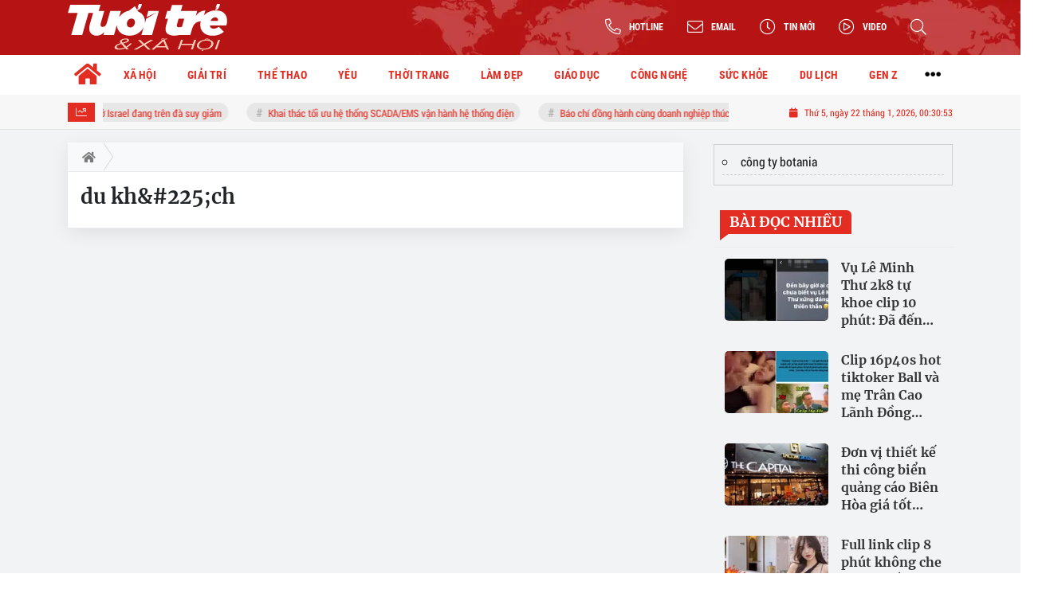

--- FILE ---
content_type: text/html; charset=UTF-8
request_url: https://tuoitrexahoi.vn/tag/du-kh225ch.html
body_size: 14108
content:
<!DOCTYPE html>
<html lang="vi" xmlns="http://www.w3.org/1999/xhtml">
<head>
    <meta charset="utf-8"/>
    <meta http-equiv="X-UA-Compatible" content="IE=edge">
    <meta name="viewport" content="width=device-width, initial-scale=1.0, maximum-scale=5, user-scalable=1">
    <meta name="csrf-token" content="fe9R0WEhIOGM5M2kRT7PymKeUOBrP83qnf96SGjR">
    <link rel="icon" type="image/png" href="/uploads/images/setting/huyhoang/2022/12/22/icon-1671694449.png?ver=1762228648">
    <title>du kh&#225;ch | Tuổi trẻ & Xã hội – Kênh tin tức tuổi trẻ và đời sống xã hội</title>
<meta name="description" content="Tin tức mới nhất; Thời sự cập nhật; Đời sống xã hội; Nhịp sống thanh niên…">
<meta name="keywords" content="du kh&#225;ch">
<meta name="robots" content="noindex">
<meta property="fb:app_id" content="2503419203077231">
<meta name="google-site-verification" content="9o5lUuUCSqOpVI3qAwJt8QjgHG8lA_w0GmC_B7OW9Ak">
<meta name="revisit-after" content="1 days">
<meta name="copyright" content="Copyright © 2024 by Tuổi trẻ & Xã hội">
<meta name="MobileOptimized" content="device-width">
<meta name="HandheldFriendly" content="true">
<meta name="format-detection" content="telephone=no">
<link rel="canonical" href="https://tuoitrexahoi.vn/tag/du-kh225ch.html"/>
<link rel="alternate" hreflang="vi-vn" href="https://tuoitrexahoi.vn/tag/du-kh225ch.html"/>
<meta property="og:site_name" content="Tuổi trẻ & Xã hội – Kênh tin tức tuổi trẻ và đời sống xã hội" />
<meta property="og:type" content="website" />
<meta property="og:locale" content="vi_VN" />
<meta property="og:locale:alternate" content="vi_VN" />
<meta property="og:title" content="du kh&#225;ch | Tuổi trẻ & Xã hội – Kênh tin tức tuổi trẻ và đời sống xã hội" />
<meta property="og:description" content="Tin tức mới nhất; Thời sự cập nhật; Đời sống xã hội; Nhịp sống thanh niên…" />
<meta property="og:image" content="https://tuoitrexahoi.vn/uploads/images/setting/huyhoang/2022/12/22/csmxh-1671694827.jpg" />
<meta property="og:image:height" content="630" />
<meta property="og:image:width" content="1200" />


<script type="application/ld+json">{"@context":"https:\/\/schema.org","@type":"WebPage","name":"Tuổi trẻ & Xã hội – Kênh tin tức tuổi trẻ và đời sống xã hội","description":"Tin tức mới nhất; Thời sự cập nhật; Đời sống xã hội; Nhịp sống thanh niên…","url":"https:\/\/tuoitrexahoi.vn\/tag\/du-kh225ch.html","image":"https:\/\/tuoitrexahoi.vn\/uploads\/images\/setting\/huyhoang\/2022\/12\/22\/csmxh-1671694827.jpg"}</script><script type="application/ld+json">{"@context":"https:\/\/schema.org","@type":"Organization","name":"Tuổi trẻ & Xã hội – Kênh tin tức tuổi trẻ và đời sống xã hội","url":"https:\/\/tuoitrexahoi.vn","logo":"https:\/\/tuoitrexahoi.vn\/uploads\/images\/setting\/huyhoang\/2022\/12\/22\/log-goodmedia-1671695090.png","email":"qctuoitrexahoi@gmail.com","sameAs":"#"}</script>
            
    <link rel="stylesheet" href="/themes/tinhte/public/css/app.css?v=1762228648" type="text/css" />
<noscript><link href="/themes/tinhte/public/css/app.css?v=1762228648" rel="stylesheet" type="text/css"></noscript>

    <link href="/themes/tinhte/public/css/threads.css" rel="stylesheet" type="text/css"/>
    <link href="/themes/tinhte/public/css/detail.css?v=1762228648"
          rel="stylesheet" type="text/css"/>

        <style>
        :root {
            --site-content-width: 1140px;
            --color-primary: #E32D22;
            --color-secondary: #1B70A9;
            --header-bg-color: ;
            --header-text-color: #242424;
            --menu-bg-color: #fff;
            --menu-text-color: #000;
            --menu-text-hover-color: #fff;
            --menu-background-hover-color: #E32D22;
            --primary-font: RobotoCondensed, Arial, sans-serif;
            --heading-font: Merriweather, Arial, sans-serif;
            --post-title-font: Merriweather, Arial, sans-serif;
            --menu-font: RobotoCondensed, Arial, sans-serif;
            --footer-bg-color: #222;
            --footer-bg-secondary-color: #222;
            --footer-text-color: #fff;
            --copyright-bg-color: #000;
            --copyright-text-color: #d1d1d1;
            --menu-height: 50px;
            --menu-font-size: 14px;
            --menu-text-transform: none;
            --mega-menu-columns: 5;
            --logo-header-width: 200px;
            --logo-mobile-width: 180px;
            --body-font-size: 16px;
        }

        .count_cmt{
display:none !important;
}
#header_3 {
    z-index: 8;
}
@font-face {
  font-family: 'iCielBCCubano-Normal';
  src: url('/frontend/fonts/iCielBCCubano-Normal/iCielBCCubano-Normal.eot?#iefix') format('embedded-opentype'),  
  url('/frontend/fonts/iCielBCCubano-Normal/iCielBCCubano-Normal.otf')  format('opentype'),
       url('/frontend/fonts/iCielBCCubano-Normal/iCielBCCubano-Normal.woff') format('woff'), 
       url('/frontend/fonts/iCielBCCubano-Normal/iCielBCCubano-Normal.ttf')  format('truetype'), 
       url('/frontend/fonts/iCielBCCubano-Normal/iCielBCCubano-Normal.svg#iCielBCCubano-Normal') format('svg');
  font-weight: normal;
  font-style: normal;
}
@font-face {
  font-family: 'RobotoCondensed';
  src: url('/frontend/fonts/RobotoCondensed-Regular/RobotoCondensed-Regular.eot?#iefix') format('embedded-opentype'),  
       url('/frontend/fonts/RobotoCondensed-Regular/RobotoCondensed-Regular.woff') format('woff'), 
       url('/frontend/fonts/RobotoCondensed-Regular/RobotoCondensed-Regular.ttf')  format('truetype'), 
       url('/frontend/fonts/RobotoCondensed-Regular/RobotoCondensed-Regular.svg#roboto_regular') format('svg');
  font-weight: normal;
  font-style: normal;
}
@font-face {
  font-family: 'RobotoCondensed';
  src:  url('/frontend/fonts/RobotoCondensed-Bold/RobotoCondensed-Bold.ttf')  format('truetype');
  font-weight: 700;
  font-style: normal;
}
@font-face{
    font-family:'Merriweather';
    font-style:normal;
    font-weight:500;
    src:url("/frontend/fonts/Merriweather/Merriweather-Regular.ttf") format("truetype");
    
}
@font-face{
    font-family:'Merriweather';
    font-style:normal;
    font-weight:700;
    src:url("/frontend/fonts/Merriweather/Merriweather-Bold.ttf") format("truetype");
    
}
.topbar-body .header-top-right .group-search{
margin-top:0;
}

.topbar-body .header-top-right .search {
    width: 100%;
    float: left;
}

.box-navigation .title a, .box-navigation span{
font-size:18px;
}
.tin_mau_vang_box {
    background: #dfdfdf;
}

#tin_noi_bat_6 .box-news-larger .thumb-art {
    width: 100%;
}
#tin_noi_bat_6 .tnb_meta {
    width: 100%;
    position: absolute;
    bottom: 0;
    padding: 25px;
    padding-left: 20%;
    background-color: rgba(0, 0, 0, 0.5);
    transition: all .3s;
    color: #ffffff;
    z-index: 2;
}
#tin_noi_bat_6 .tnb_meta a,
#tin_noi_bat_6 .tnb_meta a:hover,
#tin_noi_bat_6 .tnb_meta a:focus{
 font-size: 38px;
    color: #ffffff !important;
 font-family: "UVN Giong Song";
font-weight: 700 !important;
}
.wrapper-topstory .box-news-larger {
    position: relative;
}

#header_3 .navbar-default a.link-home {
    background-image: url(/frontend/images/home.png?ver=3);
text-indent: -9999px;
background-position: -3px -3px;
}
.ndt-logo{
margin: 0 auto;
}
.ndt-logo img {
    display: block;
    text-align: left;
        float: left;
    margin: 0 auto;
}

.footer_cf{
    background-color: #dd0026;
  color: #FFF;
    padding: 10px 0;
}
.header-top-right .search button[type=submit]{
    background-color: #dd0026;
}

.footer_cf a{
    color: #FFF;
}

.ndt-header .ndt-logo img {
      margin-top: 5px !important;
}


.ndt-header .promotions{
margin-top: 0;
}
.style_img_left .content .title {

    display: inline-block;
}
.breadcrumbs a {
    text-transform: uppercase;
}
.box-cate-featured .item-news .description {

    display: block;

}
.item-news-common p.meta-news {
    margin: 5px 0;
}


@media (min-width: 1199px)
{
.moi_cap_nhat .style_img_left .content {

    height: auto;

}
}


@media (max-width: 767px){
.footer_cf {

    text-align: left;
    padding-left: 15px;
}
.footer_cf p {
margin-bottom: 0px;
}
#header_3 .ndt-logo-mobile img {

    margin: 0;
float:left;

}
#header_3 .navbar-header {

}
.logo-footer img {

    max-height: 100px;

}
}

.mega-menu .category-name a {
    font-family: iCielBCCubano-Normal,sans-serif;
    font-weight: 400;
    color: var(--color-secondary);
    font-size: 18px;
}
.widget-area .widget .box-title .title a {
    font-weight: 400;
}
.widget-area .widget .box-title .title {
    font-family: iCielBCCubano-Normal,Helvetica,Arial;
    font-weight: 400;
}
.header-top-right .news_hot_item {
    background-color: #00a751;
}

.header-top-right .news-new-item {
    background-color: #ed1d24;
}


.article-detail .article-content img {
        margin: 0 auto;
}

.title_button a{
    width: 135px;
}
.infographic .video-mask {
    display:none;
}
.woodmart-info-box .info-box-content label {
    font-weight:600;
    text-transform: uppercase;
}
.menu_footer .menus>li>a {
    font-weight: 400;
    font-size: 14px;
    text-transform: uppercase;
    font-family: iCielBCCubano-Normal,sans-serif;
}
.category-popup .category-menu > ul > li > a {
    font-family: iCielBCCubano-Normal,sans-serif;
        font-weight: 400;
}
.horizontal-megamenu > .menu-item > .menu-link .nav-link-text {
    font-size:14px;
}

.box-quote .image-wrapper{
    display:none
}
.box-quote .box-news:after {
    content:"\f10e";
    font-family:'FontAwesome';
    color:#c5c5c5;
    position: absolute;
    bottom: -15px;
    right: 0;
}
.box-quote .box-news
{    margin-bottom: 15px;
    padding-bottom: 10px;
    
}
.box-quote .box-news:before {
    content:"";
    width:90%;
    height:1px;
        background: #c5c5c5;
    display: block;
    position: absolute;
    bottom: -5px;
    left: 0;
    
}
.content-box-category .box-news {
    border-bottom: none;
}
@media screen and (min-width: 960px){
   .inner-section-video:before {
    left:0;
    right:0
   }
   .inner-section-video {
           padding: 0 15px;
   }
   .box-scroll-video {
       padding-right:0
   }
}
.box-scroll-video .meta-news {
    display:none
}

.widget-poll .widget-title .inner-title:before {
    content:none;
}
.poll-question {
    color: var(--color-primary);
    font-weight: bold;
}
.widget-comment-list .post-name {
    color: var(--color-primary);
}
.image-wrapper .cat {
    top: auto;
    bottom: 10px;
}

@media screen and (min-width:767px){
    .question-comment-row .col-comments {
        padding-right:5px;
    }
    .question-comment-row .col-polls {
        padding-left:5px;
    }
    .featured-news .box-news > .content > .title > a {
        font-size: 17px;
    }
    .footer-left {
        text-align:left;
    }
}
.the-article-body img{
            height: auto;
}
.group-links-timeline>li>a :before {
    content: "";
    width: 6px;
    height: 6px;
}

.thread-editor {
    background: #e9f5ff;
}
.box-player-video .item-news .title-news {
    font-size:20px
}
.meta-news .author-meta {
    color: var(--color-secondary);
}

.tab-header .tab-header-item.active {
    font-size: 24px;
    border-bottom: 4px solid var(--color-primary);
}
.tab-header .tab-header-item, .tab-header .tab-header-item a {
    color: var(--color-primary);
}

.review-section .foru-containers {
    display: flex;
    flex-direction: column;
    background-image: linear-gradient(90deg,#1b70a9,#1b70a9);
    border-bottom-right-radius: 6px;
    border-bottom-left-radius: 6px;
    border-top: 5px solid var(--color-primary);
}
.title-box-category.style_7 .parent-cate {
    background-image: linear-gradient(90deg,#1b70a9,#1b70a9);
}
.title-box-category.style_7 .parent-cate:after {
        border-top: 50px solid #1b70a9;
}
.review-section .main-content .threads .box-news .title a {
    font-size: 16px;
}
.social_icons li a {
    height: 39px;
    width: 39px;
    line-height: 39px;
    font-size: 20px;
    border-radius: 50%;
}
.social_icons [class*=sc_] i {
    font-size:20px;
    line-height: 38px;
}
.sc_zalo i {
    width: 39px;
    height: 39px;
}


.login-side-opener a {
    color: var(--color-primary);
    background-color: #fff;
    border-color: #fff;
}
.promotion-sticky {
    top: 120px;
}
.article-detail .sapo {
    text-align: justify;
}
.article-detail .article-content {
    font-family: Arial, sans-serif;
}
#hashtag-trending li.hash-tag-item a{
    color:var(--color-primary);
}
footer.footer-type-2 .footer-body {
    background-color: #333;
    color: #ffffff;
}
footer.footer-type-2 .footer_top_1 {
    border-top: none;
    border-bottom: 1px solid #444;
}
footer.footer-type-2 .footer-body a {
    color: #ffffff;
}
footer.footer-type-5 .footer-copyright p {
    font-size: 12px;
}
footer.footer-type-5 .footer-main p {
    color: #ababab;
    margin-bottom: 10px;
}
.video .box-cate-featured-vertical.no-thumb .sub-news-cate .item:before {
    content: "\f144";
    width: 0;
    height: 0;
    font-size: 18px;
    background-color: transparent;
    position: absolute;
    left: 0;
    top: 50%;
    margin-top: -13px;
    font-family:"Font Awesome\ 5 Pro";
        color: #383636;
}
.video .box-cate-featured-vertical.no-thumb .sub-news-cate .item {
    padding: 10px 0 10px 25px;
}
.video .box-cate-featured-vertical.no-thumb .sub-news-cate .item a {
    height:auto;
}
.video {
        background-color: #F7F7F7;
    padding: 15px;
}
.video .title a, .video .sub-news-cate .item a {
    color: #383636;
}

.box-featured-article .description, .box-other-articles .description, .box-cate-featured .item-news .description, .wrapper-topstory .box-news-larger p.snippet , .moi_cap_nhat .style_img_left .content .description, .related-posts .blog-card .description{
    font-size: 16px;
    
}
.related-posts.recent-posts .title-box-category{
    display:none;
}
.article-detail .article-content p {
    text-align: justify;
}
.detail-info-block .dropdown-list-image, .detail-info-block .author-name {
    display: none;
}
.header-logo {
    width:200px;
}
.sidebar-inner {
    position: sticky;
    top: 70px;
}
.textlink-ads {
  clear: both;
  text-align: left;
  margin-top: 2px;
  margin-bottom: 15px;
  padding-bottom: 2px;
  border: 1px solid #cecece;
  color: #666;
  width: 100%;
}
.textlink-ads ul{
    line-height: 22px;
    list-style: circle !important;
    margin: 10px !important;
    padding: 0 !important;
}
.textlink-ads ul li{
    list-style: circle inside !important;
    display: list-item !important;
    background: none !important;
    border-bottom: 1px dashed #CECECE;
    padding-bottom: 5px;
    margin-bottom: 5px;
    color: #333;
}
.textlink-ads ul li a{
    color: #222;
    text-decoration: none;
    display: inline !important;
}
@media screen and (min-width: 1300px) {
.page-timeline .promotion-sticky.pc-sticky-left {
    right: calc(50% + 400px);
}
.page-timeline .promotion-sticky.pc-sticky-right {
    left: calc(50% + 400px);
}
}

@media (min-width: 1199px) {
    .header-type-6 .header-wrap-inner.sticky .header-top-row {
    display:none;
}
    .footer-menu .col-lg-3 {
          flex: 0 0 25%;
          max-width: 25%;
        }
}
@media screen and (max-width: 480px){
    .menu-footer-horizontal li.fr {
    flex: 0 0 50%;
    max-width: 50%;
    text-align: center;
   }
}
@media (max-width: 767px) {
    .is_mobile .tin_host_home .sub-news .box-news .title>a {
       font-size: 16px;
    }
    .item-news-common .title-news {
       font-size: 16px;
    }
    .multimedia-plus.multimedia-mobile .box-news>.content>.title a {
        color: #000;
        font-size: 16px;
     }
}    </style>
    <script>
        var WN_Data = {
            app_url: "https://tuoitrexahoi.vn",
            prefix_url: "",
            full_url: "https://tuoitrexahoi.vn",
            locale: "vi",
            user_id: null,
            user: null,
            session_id: "5ZUVgFdpMTvy92XKZqDJzUOcbvPy1w0Qe06ubWRp"        };

    </script>
    
    
            <meta name="google-adsense-account" content="ca-pub-9130539038417046">
<!-- Global site tag (gtag.js) - Google Analytics -->
<!-- <script async src="https://www.googletagmanager.com/gtag/js?id=UA-190588025-1"></script>
<script>
  window.dataLayer = window.dataLayer || [];
  function gtag(){dataLayer.push(arguments);}
  gtag('js', new Date());

  gtag('config', 'UA-190588025-1');
</script> -->
<!-- Google tag (gtag.js) --> <script async src="https://www.googletagmanager.com/gtag/js?id=G-04V4Z3K032"></script> <script> window.dataLayer = window.dataLayer || []; function gtag(){dataLayer.push(arguments);} gtag('js', new Date()); gtag('config', 'G-04V4Z3K032'); </script>
<!-- Google tag (gtag.js) -->
<script async src="https://www.googletagmanager.com/gtag/js?id=G-NRD8W23985"></script>
<script>
  window.dataLayer = window.dataLayer || [];
  function gtag(){dataLayer.push(arguments);}
  gtag('js', new Date());

  gtag('config', 'G-NRD8W23985');
</script>                <meta name="google-site-verification" content="8ACNRxcbK7zKLH3rZoprbarUeS8LVEuSQcPC8Hb-BLg" />
<script async src="https://pagead2.googlesyndication.com/pagead/js/adsbygoogle.js?client=ca-pub-8452303240820665"
     crossorigin="anonymous"></script>
<!-- Google Tag Manager -->
<script>(function(w,d,s,l,i){w[l]=w[l]||[];w[l].push({'gtm.start':
new Date().getTime(),event:'gtm.js'});var f=d.getElementsByTagName(s)[0],
j=d.createElement(s),dl=l!='dataLayer'?'&l='+l:'';j.async=true;j.src=
'https://www.googletagmanager.com/gtm.js?id='+i+dl;f.parentNode.insertBefore(j,f);
})(window,document,'script','dataLayer','GTM-M2SVKP7X');</script>
<!-- End Google Tag Manager -->
<!-- Google tag 2 (gtag.js) -->
<script async src="https://www.googletagmanager.com/gtag/js?id=G-1R8MP0S0ZK"></script>
<script>
  window.dataLayer = window.dataLayer || [];
  function gtag(){dataLayer.push(arguments);}
  gtag('js', new Date());

  gtag('config', 'G-1R8MP0S0ZK');
</script>

<script async src="https://pagead2.googlesyndication.com/pagead/js/adsbygoogle.js?client=ca-pub-9130539038417046"
     crossorigin="anonymous"></script></head>
<body
    class="threads tags page-bg-grey  layout_wide" >
<div id="app">
                
            <header class="header-wrap header-type-6 has-bg">
    <form id="logout-form" action="https://tuoitrexahoi.vn/logout" method="POST" style="display: none;">
        <input type="hidden" name="_token" value="fe9R0WEhIOGM5M2kRT7PymKeUOBrP83qnf96SGjR">
    </form>
    <div class="header-wrap-inner">
        <div class="header-top-row"  style="background:url('https://tuoitrexahoi.vn/zoom/0x0/uploads/images/setting/huyhoang/2022/12/22/day-nen-do-1671694471.png')" >
            <div class="container">
                <div class="flex-row flex-nowrap justify-content-between general-header-inner">
                                        <div class="header-column-left whb-column whb-visible-lg">
                        <a title="Tuổi trẻ &amp; Xã hội – Kênh tin tức tuổi trẻ và đời sống xã hội" href="/" class="header-logo" style="max-width: 200px">
        <img width="200" height="70" src="/uploads/images/setting/huyhoang/2022/12/22/logo-trang-1671694483.svg?ver=1762228648" alt="Tuổi trẻ &amp; Xã hội">
</a>                    </div>

                    <div class="whb-column header-col-center whb-visible-lg">
                        
                    </div>

                    <div class="header-column-right whb-column whb-visible-lg">
                        <div class="info-box-wrapper site-header__tool">
                            
                            <div class="item cursor-pointer text-center">
                                <div data-toggle="dropdown" class="woodmart-info-box with-label icon-left"
                                    data-display="static">
                                    <div class="box-icon-wrapper  box-with-icon box-icon-simple">
                                        <div class="info-box-icon">
                                            <i class="fal fa-phone-alt"></i>
                                        </div>
                                        <div class="info-box-content">
                                            <label>Hotline</label>
                                        </div>
                                    </div>

                                </div>
                                <div class="dropdown-menu dropdown-fullwidth" aria-labelledby="dropdownMenuButton">
                                    <ul class="utilities">
                                        <li>
                                            <a href="tel:0941944177">
                                                <i class="far fa-phone"></i>
                                                <span style="font-size:16px">0941944177</span>
                                            </a>
                                        </li>
                                    </ul>
                                </div>
                            </div>

                            <div class="item cursor-pointer text-center">
                                <div data-toggle="dropdown" class="woodmart-info-box with-label icon-left"
                                   data-display="static">
                                    <div class="box-icon-wrapper  box-with-icon box-icon-simple">
                                        <div class="info-box-icon">
                                            <i class="fal fa-envelope"></i>
                                        </div>
                                        <div class="info-box-content">
                                            <label>Email</label>
                                        </div>
                                    </div>

                                </div>
                                <div class="dropdown-menu dropdown-fullwidth" aria-labelledby="dropdownMenuButton">
                                    <ul class="utilities">
                                        <li>
                                            <a title="Email" href="/cdn-cgi/l/email-protection#83f2e0f7f6eceaf7f1e6fbe2ebeceac3e4eee2eaefade0ecee">
                                                <i class="far fa-envelope"></i>
                                                <span><span class="__cf_email__" data-cfemail="09786a7d7c66607d7b6c7168616660496e64686065276a6664">[email&#160;protected]</span></span>
                                            </a>
                                        </li>
                                    </ul>
                                </div>
                            </div>
                                                        <div class="item cursor-pointer text-center">
                                <a href="https://tuoitrexahoi.vn/tin-moi" title="Tin mới" class="woodmart-info-box with-label icon-left">
                                    <div class="box-icon-wrapper  box-with-icon box-icon-simple">
                                        <div class="info-box-icon">
                                            <i class="fal fa-clock"></i>
                                        </div>
                                    </div>
                                    <div class="info-box-content">
                                        <label>Tin mới</label>
                                    </div>
                                </a>
                            </div>
                                                                                    <div class="item cursor-pointer text-center">
                                <a href="https://tuoitrexahoi.vn/video" title="Video" class="woodmart-info-box with-label icon-left">
                                    <div class="box-icon-wrapper  box-with-icon box-icon-simple">
                                        <div class="info-box-icon">
                                            <i class="fal fa-play-circle"></i>
                                        </div>
                                    </div>
                                    <div class="info-box-content">
                                        <label>Video</label>
                                    </div>
                                </a>
                            </div>
                                                        <div class="item cursor-pointer text-center show-search-form">
                                <div class="woodmart-info-box">
                                    <div class="box-icon-wrapper  box-with-icon box-icon-simple">
                                        <div class="info-box-icon">
                                            <i class="fal fa-search"></i>
                                        </div>
                                    </div>

                                    <div class="tdb-drop-down-search" aria-labelledby="td-header-search-button">
                                        <div class="tdb-drop-down-search-inner">
                                            <form method="get" class="tdb-search-form" action="https://tuoitrexahoi.vn/tim-kiem.html">
                                                <div class="tdb-search-form-inner">
                                                    <input class="tdb-head-search-form-input" type="text" value=""
                                                        name="keyword" placeholder="Tìm kiếm..." autocomplete="off">
                                                    <button class="wpb_button wpb_btn-inverse btn tdb-head-search-form-btn"
                                                            type="submit">
                                                        <span>Tìm kiếm</span>
                                                    </button>
                                                </div>
                                            </form>
                                            <div class="tdb-aj-search"></div>
                                        </div>
                                    </div>
                                </div>
                            </div>
                            
                        </div>
                    </div>
                                    </div>
            </div>
        </div>
        <div class="header-bottom-row whb-visible-lg">
        <div class="container">
        <div class="row">
     
            <nav class="navbar navbar-expand-sm navbar-expand-full ">
                                <ul  class="navbar-nav menu-container horizontal-megamenu main-menu hover_simple">
        <li class="menu-item is_home hidden-xs">
        <a title="Trang chủ" href="https://tuoitrexahoi.vn" class="menu-link link-home" rel="noopener">
            <span class="nav-link-text"><i class="fa fa-home" aria-hidden="true"></i></span>
        </a>
    </li>
                <li class="menu-item menu-item-default  ">
            <a class="menu-link" href="https://tuoitrexahoi.vn/c/tin-xa-hoi"  title="XÃ HỘI" rel="noopener">
                                                    <span class="nav-link-text">XÃ HỘI</span>
                            </a>
                                            <ul  class="sub-menu">
            <li class="sub-menu-item menu-item-default  ">
            <a class="menu-link" href="https://tuoitrexahoi.vn/c/tin-doi-song"  title="Đời sống" rel="noopener">
                                                    <span class="nav-link-text">Đời sống</span>
                            </a>
                    </li>
            <li class="sub-menu-item menu-item-default  ">
            <a class="menu-link" href="https://tuoitrexahoi.vn/c/tin-phap-luat"  title="Pháp luật" rel="noopener">
                                                    <span class="nav-link-text">Pháp luật</span>
                            </a>
                    </li>
            <li class="sub-menu-item menu-item-default  ">
            <a class="menu-link" href="https://tuoitrexahoi.vn/c/chuyen-la"  title="Chuyện lạ" rel="noopener">
                                                    <span class="nav-link-text">Chuyện lạ</span>
                            </a>
                    </li>
            <li class="sub-menu-item menu-item-default  ">
            <a class="menu-link" href="https://tuoitrexahoi.vn/c/tin-tuc-24h"  title="Tin tức 24h" rel="noopener">
                                                    <span class="nav-link-text">Tin tức 24h</span>
                            </a>
                    </li>
            <li class="sub-menu-item menu-item-default   last-item">
            <a class="menu-link" href="https://tuoitrexahoi.vn/c/meo-vat"  title="Mẹo vặt" rel="noopener">
                                                    <span class="nav-link-text">Mẹo vặt</span>
                            </a>
                    </li>
    </ul>
                    </li>
            <li class="menu-item menu-item-default  ">
            <a class="menu-link" href="https://tuoitrexahoi.vn/c/tin-giai-tri"  title="GIẢI TRÍ" rel="noopener">
                                                    <span class="nav-link-text">GIẢI TRÍ</span>
                            </a>
                                            <ul  class="sub-menu">
            <li class="sub-menu-item menu-item-default  ">
            <a class="menu-link" href="https://tuoitrexahoi.vn/c/showbiz"  title="Showbiz" rel="noopener">
                                                    <span class="nav-link-text">Showbiz</span>
                            </a>
                    </li>
            <li class="sub-menu-item menu-item-default  ">
            <a class="menu-link" href="https://tuoitrexahoi.vn/c/phim"  title="Phim" rel="noopener">
                                                    <span class="nav-link-text">Phim</span>
                            </a>
                    </li>
            <li class="sub-menu-item menu-item-default  ">
            <a class="menu-link" href="https://tuoitrexahoi.vn/c/am-nhac"  title="Âm nhạc" rel="noopener">
                                                    <span class="nav-link-text">Âm nhạc</span>
                            </a>
                    </li>
            <li class="sub-menu-item menu-item-default   last-item">
            <a class="menu-link" href="https://tuoitrexahoi.vn/c/hau-truong"  title="Hậu trường" rel="noopener">
                                                    <span class="nav-link-text">Hậu trường</span>
                            </a>
                    </li>
    </ul>
                    </li>
            <li class="menu-item menu-item-default  ">
            <a class="menu-link" href="https://tuoitrexahoi.vn/c/the-thao"  title="THỂ THAO" rel="noopener">
                                                    <span class="nav-link-text">THỂ THAO</span>
                            </a>
                                            <ul  class="sub-menu">
            <li class="sub-menu-item menu-item-default  ">
            <a class="menu-link" href="https://tuoitrexahoi.vn/c/bong-da"  title="Bóng đá" rel="noopener">
                                                    <span class="nav-link-text">Bóng đá</span>
                            </a>
                    </li>
            <li class="sub-menu-item menu-item-default  ">
            <a class="menu-link" href="https://tuoitrexahoi.vn/c/su-kien"  title="Sự kiện" rel="noopener">
                                                    <span class="nav-link-text">Sự kiện</span>
                            </a>
                    </li>
            <li class="sub-menu-item menu-item-default  ">
            <a class="menu-link" href="https://tuoitrexahoi.vn/c/ben-le"  title="Bên lề" rel="noopener">
                                                    <span class="nav-link-text">Bên lề</span>
                            </a>
                    </li>
            <li class="sub-menu-item menu-item-default   last-item">
            <a class="menu-link" href="https://tuoitrexahoi.vn/c/e-sport"  title="E sport" rel="noopener">
                                                    <span class="nav-link-text">E sport</span>
                            </a>
                    </li>
    </ul>
                    </li>
            <li class="menu-item menu-item-default  ">
            <a class="menu-link" href="https://tuoitrexahoi.vn/c/yeu"  title="YÊU" rel="noopener">
                                                    <span class="nav-link-text">YÊU</span>
                            </a>
                                            <ul  class="sub-menu">
            <li class="sub-menu-item menu-item-default  ">
            <a class="menu-link" href="https://tuoitrexahoi.vn/c/tam-su"  title="Tâm sự" rel="noopener">
                                                    <span class="nav-link-text">Tâm sự</span>
                            </a>
                    </li>
            <li class="sub-menu-item menu-item-default  ">
            <a class="menu-link" href="https://tuoitrexahoi.vn/c/chuyen-ba-nguoi"  title="Chuyện ba người" rel="noopener">
                                                    <span class="nav-link-text">Chuyện ba người</span>
                            </a>
                    </li>
            <li class="sub-menu-item menu-item-default   last-item">
            <a class="menu-link" href="https://tuoitrexahoi.vn/c/cap-doi-hoan-hao"  title="Cặp đôi hoàn hảo" rel="noopener">
                                                    <span class="nav-link-text">Cặp đôi hoàn hảo</span>
                            </a>
                    </li>
    </ul>
                    </li>
            <li class="menu-item menu-item-default  ">
            <a class="menu-link" href="https://tuoitrexahoi.vn/c/thoi-trang"  title="THỜI TRANG" rel="noopener">
                                                    <span class="nav-link-text">THỜI TRANG</span>
                            </a>
                                            <ul  class="sub-menu">
            <li class="sub-menu-item menu-item-default  ">
            <a class="menu-link" href="https://tuoitrexahoi.vn/c/xu-huong"  title="Xu hướng" rel="noopener">
                                                    <span class="nav-link-text">Xu hướng</span>
                            </a>
                    </li>
            <li class="sub-menu-item menu-item-default  ">
            <a class="menu-link" href="https://tuoitrexahoi.vn/c/mix-va-match"  title="Mix &amp; Match" rel="noopener">
                                                    <span class="nav-link-text">Mix &amp; Match</span>
                            </a>
                    </li>
            <li class="sub-menu-item menu-item-default   last-item">
            <a class="menu-link" href="https://tuoitrexahoi.vn/c/phong-cach"  title="Phong cách" rel="noopener">
                                                    <span class="nav-link-text">Phong cách</span>
                            </a>
                    </li>
    </ul>
                    </li>
            <li class="menu-item menu-item-default  ">
            <a class="menu-link" href="https://tuoitrexahoi.vn/c/lam-dep-1"  title="LÀM ĐẸP" rel="noopener">
                                                    <span class="nav-link-text">LÀM ĐẸP</span>
                            </a>
                                            <ul  class="sub-menu">
            <li class="sub-menu-item menu-item-default  ">
            <a class="menu-link" href="/c/lam-dep"  title="Trang điểm" rel="noopener">
                                                    <span class="nav-link-text">Trang điểm</span>
                            </a>
                    </li>
            <li class="sub-menu-item menu-item-default  ">
            <a class="menu-link" href="/c/giam-can"  title="Giảm cân" rel="noopener">
                                                    <span class="nav-link-text">Giảm cân</span>
                            </a>
                    </li>
            <li class="sub-menu-item menu-item-default   last-item">
            <a class="menu-link" href="/c/tham-my"  title="Thẩm mỹ" rel="noopener">
                                                    <span class="nav-link-text">Thẩm mỹ</span>
                            </a>
                    </li>
    </ul>
                    </li>
            <li class="menu-item menu-item-default  ">
            <a class="menu-link" href="https://tuoitrexahoi.vn/c/giao-duc"  title="GIÁO DỤC" rel="noopener">
                                                    <span class="nav-link-text">GIÁO DỤC</span>
                            </a>
                                            <ul  class="sub-menu">
            <li class="sub-menu-item menu-item-default  ">
            <a class="menu-link" href="/c/giao-duc-tin-tuc"  title="Tin tức" rel="noopener">
                                                    <span class="nav-link-text">Tin tức</span>
                            </a>
                    </li>
            <li class="sub-menu-item menu-item-default  ">
            <a class="menu-link" href="/c/du-hoc"  title="Du học" rel="noopener">
                                                    <span class="nav-link-text">Du học</span>
                            </a>
                    </li>
            <li class="sub-menu-item menu-item-default   last-item">
            <a class="menu-link" href="/c/hoc-duong"  title="Học đường" rel="noopener">
                                                    <span class="nav-link-text">Học đường</span>
                            </a>
                    </li>
    </ul>
                    </li>
            <li class="menu-item menu-item-default  ">
            <a class="menu-link" href="https://tuoitrexahoi.vn/c/cong-nghe"  title="CÔNG NGHỆ" rel="noopener">
                                                    <span class="nav-link-text">CÔNG NGHỆ</span>
                            </a>
                                            <ul  class="sub-menu">
            <li class="sub-menu-item menu-item-default  ">
            <a class="menu-link" href="https://tuoitrexahoi.vn/c/hoc-vien-ai"  title="Học viện AI" rel="noopener">
                                                    <span class="nav-link-text">Học viện AI</span>
                            </a>
                    </li>
            <li class="sub-menu-item menu-item-default  ">
            <a class="menu-link" href="/c/thiet-bi"  title="Thiết bị" rel="noopener">
                                                    <span class="nav-link-text">Thiết bị</span>
                            </a>
                    </li>
            <li class="sub-menu-item menu-item-default  ">
            <a class="menu-link" href="/c/phan-mem"  title="Phần mềm" rel="noopener">
                                                    <span class="nav-link-text">Phần mềm</span>
                            </a>
                    </li>
            <li class="sub-menu-item menu-item-default   last-item">
            <a class="menu-link" href="https://tuoitrexahoi.vn/c/xe"  title="Xe" rel="noopener">
                                                    <span class="nav-link-text">Xe</span>
                            </a>
                    </li>
    </ul>
                    </li>
            <li class="menu-item menu-item-default  ">
            <a class="menu-link" href="https://tuoitrexahoi.vn/c/tin-suc-khoe"  title="SỨC KHỎE" rel="noopener">
                                                    <span class="nav-link-text">SỨC KHỎE</span>
                            </a>
                                            <ul  class="sub-menu">
            <li class="sub-menu-item menu-item-default  ">
            <a class="menu-link" href="/c/phong-kham-"  title="Phòng khám" rel="noopener">
                                                    <span class="nav-link-text">Phòng khám</span>
                            </a>
                    </li>
            <li class="sub-menu-item menu-item-default  ">
            <a class="menu-link" href="/c/dinh-duong"  title="Dinh dưỡng" rel="noopener">
                                                    <span class="nav-link-text">Dinh dưỡng</span>
                            </a>
                    </li>
            <li class="sub-menu-item menu-item-default  ">
            <a class="menu-link" href="/c/song-khoe"  title="Sống khỏe" rel="noopener">
                                                    <span class="nav-link-text">Sống khỏe</span>
                            </a>
                    </li>
            <li class="sub-menu-item menu-item-default   last-item">
            <a class="menu-link" href="/c/y-hoc-co-truyen"  title="Y học cổ truyền" rel="noopener">
                                                    <span class="nav-link-text">Y học cổ truyền</span>
                            </a>
                    </li>
    </ul>
                    </li>
            <li class="menu-item menu-item-default  ">
            <a class="menu-link" href="https://tuoitrexahoi.vn/c/du-lich"  title="DU LỊCH" rel="noopener">
                                                    <span class="nav-link-text">DU LỊCH</span>
                            </a>
                                            <ul  class="sub-menu">
            <li class="sub-menu-item menu-item-default  ">
            <a class="menu-link" href="https://tuoitrexahoi.vn/c/food-tour"  title="Food Tour" rel="noopener">
                                                    <span class="nav-link-text">Food Tour</span>
                            </a>
                    </li>
            <li class="sub-menu-item menu-item-default  ">
            <a class="menu-link" href="https://tuoitrexahoi.vn/c/cam-nang-du-lich"  title="Cẩm nang du lịch" rel="noopener">
                                                    <span class="nav-link-text">Cẩm nang du lịch</span>
                            </a>
                    </li>
            <li class="sub-menu-item menu-item-default   last-item">
            <a class="menu-link" href="https://tuoitrexahoi.vn/c/vi-vu-nuoc-ngoai"  title="Vi vu nước ngoài" rel="noopener">
                                                    <span class="nav-link-text">Vi vu nước ngoài</span>
                            </a>
                    </li>
    </ul>
                    </li>
            <li class="menu-item menu-item-default   last-item">
            <a class="menu-link" href="https://tuoitrexahoi.vn/c/gen-z"  title="GEN Z" rel="noopener">
                                                    <span class="nav-link-text">GEN Z</span>
                            </a>
                    </li>
            <li class="menu-item menu-more">
        <div data-toggle="dropdown" class="menu-link woodmart-info-box">
            <div class="box-icon-wrapper  box-with-icon box-icon-simple">
                <span class="info-box-icon">
                    <i class="fas fa-ellipsis-h"></i>
                </span>
            </div>
        </div>

        <div class="dropdown-menu dropdown-fullwidth category-popup"
            aria-labelledby="dropdownMenuButton">
                                    <ul class="channels-menu">
                                <li>
                    <a href="https://tuoitrexahoi.vn/video" title="Video">
                        <span class="icon mr-3 d-flex">
                            <svg xmlns="http://www.w3.org/2000/svg" width="24" height="24"
                                viewBox="0 0 24 24">
                                <g id="Group_1919" data-name="Group 1919" transform="translate(-27 -602)">
                                    <rect id="Rectangle_1674" data-name="Rectangle 1674" width="24"
                                        height="24" transform="translate(27 602)" fill="#e8e8e8"
                                        opacity="0"></rect>
                                    <path id="play_1_" data-name="play (1)"
                                        d="M10.109,20.218A10.109,10.109,0,0,1,2.96,2.96a10.109,10.109,0,0,1,14.3,14.3,10.043,10.043,0,0,1-7.148,2.961Zm0-18.639a8.53,8.53,0,1,0,8.53,8.53A8.54,8.54,0,0,0,10.109,1.579ZM7.068,15.119V5.17l8.01,5Zm1.58-7.1v4.268l3.437-2.124Zm0,0"
                                        transform="translate(29 604.001)" fill="#008837"></path>
                                </g>
                            </svg>
                        </span>
                        <span>Video</span>
                    </a>
                </li>
                                                <li>
                    <a href="https://tuoitrexahoi.vn/photo" title="Ảnh">
                        <span class="icon mr-3 d-flex">
                            <svg xmlns="http://www.w3.org/2000/svg" width="24" height="24"
                                viewBox="0 0 24 24">
                                <g id="Group_1920" data-name="Group 1920" transform="translate(-202 -602)">
                                    <rect id="Rectangle_1675" data-name="Rectangle 1675" width="24"
                                        height="24" transform="translate(202 602)" fill="#e8e8e8"
                                        opacity="0"></rect>
                                    <g id="picture" transform="translate(205.163 570.199)">
                                        <g id="Group_1562" data-name="Group 1562"
                                            transform="translate(0 35.801)">
                                            <g id="Group_1561" data-name="Group 1561"
                                                transform="translate(0 0)">
                                                <path id="Path_741" data-name="Path 741"
                                                    d="M16.08,35.8H2.137A2.139,2.139,0,0,0,0,37.938v11.4a2.139,2.139,0,0,0,2.137,2.137H16.08a2.139,2.139,0,0,0,2.137-2.137v-11.4A2.139,2.139,0,0,0,16.08,35.8Zm.712,13.533a.713.713,0,0,1-.712.712H2.137a.713.713,0,0,1-.712-.712V45.85l3.036-4.437L5.886,43.2l-3.6,5.177,1.169.814,4.409-6.338,4.661,6.059h4.268Zm0-1.852H13.226l-5.42-7.046-1.071,1.54L4.371,39.021,1.425,43.328v-5.39a.713.713,0,0,1,.712-.712H16.08a.713.713,0,0,1,.712.712Z"
                                                    transform="translate(0 -35.801)" fill="#008837"></path>
                                            </g>
                                        </g>
                                        <g id="Group_1564" data-name="Group 1564"
                                            transform="translate(11.308 38.365)">
                                            <g id="Group_1563" data-name="Group 1563"
                                                transform="translate(0 0)">
                                                <path id="Path_742" data-name="Path 742"
                                                    d="M319.962,107.866A2.137,2.137,0,1,0,322.1,110,2.139,2.139,0,0,0,319.962,107.866Zm0,2.849a.712.712,0,1,1,.712-.712A.713.713,0,0,1,319.962,110.715Z"
                                                    transform="translate(-317.825 -107.866)" fill="#008837">
                                                </path>
                                            </g>
                                        </g>
                                    </g>
                                </g>
                            </svg>
                        </span>
                        <span>Ảnh</span>
                    </a>
                </li>
                                                <li>
                    <a href="https://tuoitrexahoi.vn/podcasts" title="Podcasts">
                        <span class="icon mr-3 d-flex">
                            <i class="far fa-headphones"></i>
                        </span>
                        <span>Podcasts</span>
                    </a>
                </li>
                                                <li>
                    <a href="https://tuoitrexahoi.vn/infographic" title="Infographic">
                        <span class="icon mr-3 d-flex">
                            <svg xmlns="http://www.w3.org/2000/svg" width="24" height="24"
                                viewBox="0 0 24 24">
                                <g id="Group_1921" data-name="Group 1921" transform="translate(-27 -655)">
                                    <rect id="Rectangle_1676" data-name="Rectangle 1676" width="24"
                                        height="24" transform="translate(27 655)" fill="#e8e8e8"
                                        opacity="0"></rect>
                                    <g id="pie-chart" transform="translate(29.429 658)">
                                        <g id="Group_1565" data-name="Group 1565">
                                            <path id="Path_743" data-name="Path 743"
                                                d="M15.939,2.735a9.337,9.337,0,0,0-13.2,13.2,9.337,9.337,0,0,0,13.2-13.2ZM17.192,8.73l-3.715,3.715-1.033-1.033L16.86,7A7.825,7.825,0,0,1,17.192,8.73Zm-.949-3.18L11.412,10.38,10.354,9.323l5.029-5.029A7.91,7.91,0,0,1,16.243,5.549ZM10.066,1.493a7.826,7.826,0,0,1,1.6.316L10.066,3.4Zm0,3.974L13.11,2.423a7.909,7.909,0,0,1,1.239.841L10.066,7.547ZM9.337,17.215A7.878,7.878,0,0,1,8.607,1.493V9.639L14.365,15.4A7.842,7.842,0,0,1,9.337,17.215Zm6.06-2.85-.889-.889,2.544-2.544A7.855,7.855,0,0,1,15.4,14.365Z"
                                                fill="#008837"></path>
                                        </g>
                                    </g>
                                </g>
                            </svg>
                        </span>
                        <span>Infographic</span>
                    </a>
                </li>
                                                <li>
                    <a href="https://tuoitrexahoi.vn/emagazine" title="eMagazine">
                        <span class="icon mr-3 d-flex">
                            <svg xmlns="http://www.w3.org/2000/svg" width="24" height="24"
                                viewBox="0 0 24 24">
                                <g id="Group_1922" data-name="Group 1922" transform="translate(-202 -655)">
                                    <rect id="Rectangle_1677" data-name="Rectangle 1677" width="24"
                                        height="24" transform="translate(202 655)" fill="#e8e8e8"
                                        opacity="0"></rect>
                                    <path id="magazine"
                                        d="M12.951,2.969V2.6a2.6,2.6,0,0,0-2.6-2.6H8.5V1.484H2.227A2.229,2.229,0,0,0,0,3.711V16.773A2.229,2.229,0,0,0,2.227,19H15.92V2.969Zm1.484,1.484V14.547H12.7a2.577,2.577,0,0,0,.247-.965h0V4.453ZM9.982,1.484h.371A1.114,1.114,0,0,1,11.467,2.6v8.489a2.581,2.581,0,0,0-1.113-.251H9.982ZM2.227,2.969H8.5V12.32h1.855a1.113,1.113,0,0,1,0,2.227H2.227a2.214,2.214,0,0,0-.742.128V3.711a.743.743,0,0,1,.742-.742Zm0,14.547a.742.742,0,0,1,0-1.484H14.436v1.484Zm0,0"
                                        transform="translate(206 658)" fill="#008837"></path>
                                </g>
                            </svg>
                        </span>
                        <span>eMagazine</span>
                    </a>
                </li>
                            </ul>
                    </div>
    </li>
    </ul>

                            </nav>
            </div>
    </div>
    </div>
    </div>

</header>
<div class="home_topbar">
    <div class="container">

        <div class="topbar-body">
            <div class="row">
                <div class="topbar_threadhot col-lg-9 col-12">
                    <div id="widget-ticker">
                                                    <label class="f-rbs"><i class="fal fa-chart-line" aria-hidden="true"></i></label>
                            <div id="hashtag-trending" class="timeline">
                                                                <ul class="has-marquee">
                                                                                                    <li class="hash-tag-item">
                                        <a href="https://tuoitrexahoi.vn/dong-su-kien/so-luong-cong-ty-khoi-nghiep-o-israel-dang-tren-da-suy-giam-13.html" title="Số lượng công ty khởi nghiệp ở Israel đang trên đà suy giảm">
                                            Số lượng công ty khởi nghiệp ở Israel đang trên đà suy giảm
                                        </a>
                                    </li>
                                                                    <li class="hash-tag-item">
                                        <a href="https://tuoitrexahoi.vn/dong-su-kien/khai-thac-toi-uu-he-thong-scada-ems-van-hanh-he-thong-dien-12.html" title="Khai thác tối ưu hệ thống SCADA/EMS vận hành hệ thống điện">
                                            Khai thác tối ưu hệ thống SCADA/EMS vận hành hệ thống điện
                                        </a>
                                    </li>
                                                                    <li class="hash-tag-item">
                                        <a href="https://tuoitrexahoi.vn/dong-su-kien/bao-chi-dong-hanh-cung-doanh-nghiep-thuc-day-cai-cach-the-che-vi-muc-tieu-phat-trien-kinh-te-xa-hoi-11.html" title="Báo chí đồng hành cùng doanh nghiệp thúc đẩy cải cách thể chế, vì mục tiêu phát triển kinh tế – xã hội">
                                            Báo chí đồng hành cùng doanh nghiệp thúc đẩy cải cách thể chế, vì mục tiêu phát triển kinh tế – xã hội
                                        </a>
                                    </li>
                                                                    <li class="hash-tag-item">
                                        <a href="https://tuoitrexahoi.vn/dong-su-kien/cac-tac-dong-cua-dich-covid-19-den-nganh-the-thao-dien-tu-10.html" title="Các tác động của dịch COVID-19 đến ngành thể thao điện tử">
                                            Các tác động của dịch COVID-19 đến ngành thể thao điện tử
                                        </a>
                                    </li>
                                                                    <li class="hash-tag-item">
                                        <a href="https://tuoitrexahoi.vn/dong-su-kien/vov-9.html" title="VOV">
                                            VOV
                                        </a>
                                    </li>
                                                                                                </ul>
                                                            </div>
                                            </div>
                </div>
                <div class="col-lg-3 col-12 d-flex align-items-center">
                                        <div class="timestemp">
                        <i class="fa fa-calendar" aria-hidden="true"></i>  <div id="clock" class="smallfont" style="margin-left:5px;">Thứ 6, ngày 16 tháng 8, 2019, 8:36:21 Chiều</div>
                    </div>
                                    </div>
            </div>
        </div>
    </div>
</div>
<div class="clearfix"></div>
            <div class="py-3 section-content">
                <div class="promotion-sticky pc-sticky-left">
                    
                    
                </div>
                <div class="wraper-content">
                    <section class="main">
                        <div class="container">
                            <div class="row">
                                <div
                                    class="col col-main col-xl-9 order-xl-1 col-lg-9 order-lg-1 col-md-12 col-sm-12 col-12"
                                    data-sticky-container>
                                        <div class="box shadow-sm bg-white mb-3 osahan-share-post page_tag">
        <div class="bg-light border-bottom mb-0">
            <ol itemscope="" itemtype="http://schema.org/BreadcrumbList" class="breadcrumbs">
                <li class="crust" itemprop="itemListElement" itemscope="" itemtype="http://schema.org/ListItem">
                    <a itemprop="item" href="/" title="Trang chủ">
                        <span itemprop="title"><i class="fas fa-home" aria-hidden="true"></i></span>
                    </a>
                    <span class="arrow"><span></span></span>
                    <meta itemprop="position" content="1">
                    <meta itemprop="name" content="Trang chủ">
                </li>
            </ol>
        </div>
        <div class="p-3 border-bottom osahan-post-body">
            <div class="titleBar">
                <h1>du kh&amp;#225;ch</h1>
            </div>

            

            <div class="pageNavLink full-width d-flex justify-content-end">
                
            </div>


            <div class="box-other-articles full-width">

                                                                </div>

            <div class="pageNavLink after-post-list full-width d-flex justify-content-end">
                
            </div>


                    </div>
    </div>
                                </div>
                                <aside
                                    class="col col-right col-xl-3 order-xl-2 col-lg-3 order-lg-2 col-md-6 col-sm-6 col-12">
                                    <div data-position="detail.sidebar_1" class="qc_container qc_rotation"><div class="qc_custom">
        <div class="textlink-ads"> <ul> <li><a href="https://suckhoedoisong.vn/cong-ty-botania-khi-tinh-yeu-trao-di-la-chat-luong-san-pham-va-nhung-hanh-trinh-tu-thien-169220113141600154.htm" title="" target="_blank">công ty botania</a></li> </ul> </div>
    </div>
</div>
                                    <div class="sidebar-inner">
                                                                                    
                                               <div class="widget box mb-3 widget-most-view type-default">
    <div class="box-title widget-title mb-3 style_5">
        <div class="m-0 main-title">BÀI ĐỌC NHIỀU</div>
    </div>
    <div class="box-body widget-content">
                <div class="item">
            <a href="https://tuoitrexahoi.vn/vu-le-minh-thu-2k8-tu-khoe-clip-10-phut-da-den-luc-don-rac-mang-xa-hoi-a199969.html" title="Vụ Lê Minh Thư 2k8 tự khoe clip 10 phút: Đã đến lúc dọn rác mạng xã hội?" class="d-flex style_img_left mb-3" >
                <div class="image image-wrapper mr-3" >
                    <div class="image image-small">
                                                <img class="lazy" data-src='https://tuoitrexahoi.vn/zoom/160x108/uploads/2022/05/04/cats_04052022184146.jpg'
                            alt="Vụ Lê Minh Thư 2k8 tự khoe clip 10 phút: Đã đến lúc dọn rác mạng xã hội?">
                                                                    </div>
                </div>
                <div class="info-wrapper">
                    <span class="article-title">
                        Vụ Lê Minh Thư 2k8 tự khoe clip 10 phút: Đã đến lúc dọn rác mạng xã hội?
                    </span>
                </div>
            </a>
        </div>
                <div class="item">
            <a href="https://tuoitrexahoi.vn/clip-16p40s-hot-tiktoker-ball-va-me-tran-cao-lanh-dong-thap-thuc-hu-ra-sao-co-phai-tram-anh-thu-2-a200861.html" title="Clip 16p40s hot tiktoker Ball và mẹ Trân Cao Lãnh Đồng Tháp: Thực hư ra sao, có phải Trâm Anh thứ 2?" class="d-flex style_img_left mb-3" >
                <div class="image image-wrapper mr-3" >
                    <div class="image image-small">
                                                <img class="lazy" data-src='https://tuoitrexahoi.vn/zoom/160x108/uploads/2022/05/26/clip-16p40s-hottiktoker-ballvametran_26052022234324.jpg'
                            alt="Clip 16p40s hot tiktoker Ball và mẹ Trân Cao Lãnh Đồng Tháp: Thực hư ra sao, có phải Trâm Anh thứ 2?">
                                                                    </div>
                </div>
                <div class="info-wrapper">
                    <span class="article-title">
                        Clip 16p40s hot tiktoker Ball và mẹ Trân Cao Lãnh Đồng Tháp: Thực hư ra sao, có phải Trâm Anh thứ 2?
                    </span>
                </div>
            </a>
        </div>
                <div class="item">
            <a href="https://tuoitrexahoi.vn/don-vi-thiet-ke-thi-cong-bien-quang-cao-bien-hoa-gia-tot-nhat-thi-truong-a211068.html" title="Đơn vị thiết kế thi công biển quảng cáo Biên Hòa giá tốt nhất thị trường" class="d-flex style_img_left mb-3" >
                <div class="image image-wrapper mr-3" >
                    <div class="image image-small">
                                                <img class="lazy" data-src='https://tuoitrexahoi.vn/zoom/160x108/uploads/images/blog/BACKLINKAZ/2024/03/11/nguyen-gia-phat-luon-de-cao-chat-luong-bien-quang-cao-1710123534.jpg'
                            alt="Đơn vị thiết kế thi công biển quảng cáo Biên Hòa giá tốt nhất thị trường">
                                                                    </div>
                </div>
                <div class="info-wrapper">
                    <span class="article-title">
                        Đơn vị thiết kế thi công biển quảng cáo Biên Hòa giá tốt nhất thị trường
                    </span>
                </div>
            </a>
        </div>
                <div class="item">
            <a href="https://tuoitrexahoi.vn/full-link-clip-8-phut-khong-che-trong-bon-tam-va-bai-bien-cua-hot-girl-anh-thu-phim-ve-nha-di-con-bi-lo-toan-canh-su-viec-gay-xon-xao-du-luan-a182940.html" title="Full link clip 8 phút không che trong &#039;bồn tắm&#039; của Anh Thư ‘Về nhà đi con’: Toàn cảnh sự việc!" class="d-flex style_img_left mb-3" >
                <div class="image image-wrapper mr-3" >
                    <div class="image image-small">
                                                <img class="lazy" data-src='https://tuoitrexahoi.vn/zoom/160x108/uploads/2021/05/29/anh-thu-trong-veo-clip-8-phut_29052021075952.jpg'
                            alt="Full link clip 8 phút không che trong &#039;bồn tắm&#039; của Anh Thư ‘Về nhà đi con’: Toàn cảnh sự việc!">
                                                                    </div>
                </div>
                <div class="info-wrapper">
                    <span class="article-title">
                        Full link clip 8 phút không che trong &#039;bồn tắm&#039; của Anh Thư ‘Về nhà đi con’: Toàn cảnh sự việc!
                    </span>
                </div>
            </a>
        </div>
                <div class="item">
            <a href="https://tuoitrexahoi.vn/toan-canh-vu-hoc-sinh-lop-6-lo-clip-11-phut-ram-ro-mang-xa-hoi-dang-thuong-hay-dang-len-an-a200761.html" title="Toàn cảnh vụ học sinh lớp 6 lộ clip 11 phút rầm rộ mạng xã hội: Đáng thương hay đáng lên án?" class="d-flex style_img_left mb-3" >
                <div class="image image-wrapper mr-3" >
                    <div class="image image-small">
                                                <img class="lazy" data-src='https://tuoitrexahoi.vn/zoom/160x108/uploads/2022/05/24/clip11phocsinhlop6thump_24052022205214.png'
                            alt="Toàn cảnh vụ học sinh lớp 6 lộ clip 11 phút rầm rộ mạng xã hội: Đáng thương hay đáng lên án?">
                                                                    </div>
                </div>
                <div class="info-wrapper">
                    <span class="article-title">
                        Toàn cảnh vụ học sinh lớp 6 lộ clip 11 phút rầm rộ mạng xã hội: Đáng thương hay đáng lên án?
                    </span>
                </div>
            </a>
        </div>
                
    </div>
</div>

                                               <div data-position="detail.sidebar_2" class="qc_container qc_rotation"><div class="qc_custom">
        <div class="textlink-ads"> <ul> <li><a href="https://vov.vn/suc-khoe/botania-chat-luong-da-duoc-kiem-chung-lam-sang-875017.vov" title="" target="_blank">công ty botania</a></li> </ul> </div>
    </div>
</div>
                                               
                                                                            </div>
                                </aside>
                            </div>
                        </div>
                    </section>
                    <section class="bottom-main">
                        <div class="container">
                            <div class="row">
                                <div class="col col-12">
                                                                    </div>
                            </div>
                        </div>
                    </section>
                </div>
                <div class="promotion-sticky pc-sticky-right">
                    
                    
                </div>
            </div>
            <div class="container">
                
                
            </div>
                        <footer class="fs2 f-rsr footer-type-6 footer-type-5  has-footer-menu ">
        <div class="footer-top pkg none_mobile">
        <div class="container">
            <ul class="menu-footer-horizontal pkg">
                <li class="link-home"><a title="Trang chủ" href="/" class="menu-link"><span class="nav-link-text"><i class="fa fa-home" aria-hidden="true"></i></span></a></li>
                <li><a title="Thông tin tòa soạn" href="https://tuoitrexahoi.vn/thong-tin-toa-soan">Thông tin tòa soạn</a></li>                <li><a title="Liên hệ quảng cáo" href="https://tuoitrexahoi.vn/lien-he-quang-cao">Liên hệ quảng cáo</a></li>                <li><a title="Rss" href="/rss.html">Rss</a></li>                                <li class="fr"><a href="#" class="icon_backtop"><i class="far fa-arrow-circle-up"></i> Lên đầu trang</a></li>
            </ul>
        </div>
    </div>
        
    <div class="footer-menu pkg">
        <div class="container">
                <div class="row">
                    <div class="col-12 col-md-3">
                        <a title="Tuổi trẻ &amp; Xã hội – Kênh tin tức tuổi trẻ và đời sống xã hội" href="/" class="logo-footer">
                            <img width="220" height="60" alt="Tuổi trẻ &amp; Xã hội" src="/uploads/images/setting/huyhoang/2022/12/22/logo-trang-1671694429.svg?ver=1762228648" style="width: 220px;">
                        </a>
                    </div>
                    <div class="col-12 col-md-9">
                        <ul  class="wn-nav menus">
                <li class="menu-item menu-item-default  ">
            <a class="menu-link" href="/c/tin-xa-hoi"  title="Xã hội" rel="noopener">
                                                    <span class="nav-link-text">Xã hội</span>
                            </a>
                    </li>
            <li class="menu-item menu-item-default  ">
            <a class="menu-link" href="/c/tin-giai-tri"  title="Giải trí" rel="noopener">
                                                    <span class="nav-link-text">Giải trí</span>
                            </a>
                    </li>
            <li class="menu-item menu-item-default  ">
            <a class="menu-link" href="/c/the-thao"  title="Thể thao" rel="noopener">
                                                    <span class="nav-link-text">Thể thao</span>
                            </a>
                    </li>
            <li class="menu-item menu-item-default  ">
            <a class="menu-link" href="/c/yeu"  title="Yêu" rel="noopener">
                                                    <span class="nav-link-text">Yêu</span>
                            </a>
                    </li>
            <li class="menu-item menu-item-default  ">
            <a class="menu-link" href="/c/thoi-trang"  title="Thời trang" rel="noopener">
                                                    <span class="nav-link-text">Thời trang</span>
                            </a>
                    </li>
            <li class="menu-item menu-item-default  ">
            <a class="menu-link" href="/c/lam-dep"  title="Làm đẹp" rel="noopener">
                                                    <span class="nav-link-text">Làm đẹp</span>
                            </a>
                    </li>
            <li class="menu-item menu-item-default  ">
            <a class="menu-link" href="/c/giao-duc"  title="Giáo dục" rel="noopener">
                                                    <span class="nav-link-text">Giáo dục</span>
                            </a>
                    </li>
            <li class="menu-item menu-item-default  ">
            <a class="menu-link" href="/c/cong-nghe"  title="Công nghệ" rel="noopener">
                                                    <span class="nav-link-text">Công nghệ</span>
                            </a>
                    </li>
            <li class="menu-item menu-item-default  ">
            <a class="menu-link" href="/c/suc-khoe"  title="Sức khỏe" rel="noopener">
                                                    <span class="nav-link-text">Sức khỏe</span>
                            </a>
                    </li>
            <li class="menu-item menu-item-default   last-item">
            <a class="menu-link" href="/c/du-lich"  title="Du lịch" rel="noopener">
                                                    <span class="nav-link-text">Du lịch</span>
                            </a>
                    </li>
    </ul>

                    </div>
                </div>
        </div>
    </div>
    
    <div class="footer-main pkg">
        <div class="container">
            <div class="row align-items-center">
                <div class="col-12 col-md-6 footer-left">
                    <div class="footer-description">
                    <p>VPGD: Số 110, ngõ 135, phố Đội Cấn, Ba Đình, Hà Nội</p>

<p>Chịu trách nhiệm nội dung: Ông Nguyễn Huy Hoàng</p>

<p>Giấy phép số 1354/GP-TTĐT do Sở Thông tin và Truyền thông Hà Nội cấp ngày 11/05/2020</p>
                    </div>
                </div>
                <div class="col-12 col-md-6 footer-right">
                                        <p style="margin: 18px 0cm 7.5pt;font-family: 'iCielBCCubano-Normal', Helvetica, Arial;"><span>VẬN HÀNH BỞI</span></p>
                    <a title="Tuổi trẻ &amp; Xã hội – Kênh tin tức tuổi trẻ và đời sống xã hội" href="/" class="logo-footer logo__company" style="display: block">
                        <img alt="Tuổi trẻ &amp; Xã hội – Kênh tin tức tuổi trẻ và đời sống xã hội" src="/uploads/images/setting/huyhoang/2022/12/22/log-goodmedia-1671695090.png?ver=1762228648" style="max-width: 110px;">
                    </a>
                                        <p><strong>Công ty TNHH Đầu tư Good Media</strong></p>

<p>Địa chỉ: Số 15, ngách 172, phố Bắc Cầu, Ngọc Thụy, Long Biên, Hà Nội</p>

<p>Liên hệ quảng cáo: 0941.944.177 <a href="/cdn-cgi/l/email-protection" class="__cf_email__" data-cfemail="87f6e4f3f2e8eef3f5e2ffe6efe8eec7e0eae6eeeba9e4e8ea">[email&#160;protected]</a></p>
                                                        </div>
            </div>
        </div>
    </div>
            <div class="footer-copyright">
            <p>@ Copyright 2023 – Tuổi trẻ & xã Hội, All rights reserved.</p>
        </div>
    </footer>                                    <div class="woodmart-close-side"></div>
    </div>
<!--begin::Base Scripts -->
<script data-cfasync="false" src="/cdn-cgi/scripts/5c5dd728/cloudflare-static/email-decode.min.js"></script><script src="/themes/tinhte/public/js/app.js?ver=1762228648" type="text/javascript"></script>
<!-- <script src="https://tuoitrexahoi.vn/themes/tinhte/public/js/app.js"></script> -->
<!-- Google Tag Manager (noscript) -->
<noscript><iframe src="https://www.googletagmanager.com/ns.html?id=GTM-M2SVKP7X" height="0" width="0" style="display:none;visibility:hidden"></iframe></noscript>
<!-- End Google Tag Manager (noscript) -->
<div id="fb-root"></div>
<script>
    document.addEventListener("DOMContentLoaded", function() {
        function loadFacebookSDK() {
            if (document.getElementById("facebook-jssdk")) return;
            var js = document.createElement("script");
            js.id = "facebook-jssdk";
            js.src = "https://connect.facebook.net/vi_VN/sdk.js#xfbml=1&version=v13.0&appId=2503419203077231&autoLogAppEvents=1";
            document.body.appendChild(js);
        }

        var observer = new IntersectionObserver(function(entries) {
            entries.forEach(function(entry) {
                if (entry.isIntersecting) {
                    loadFacebookSDK();
                    observer.disconnect();
                }
            });
        });

        var fbLike = document.querySelector('.fb-like');
        var fbPage = document.querySelector('.fb-page');
        var fbShare = document.querySelector('.fb-share-button');
        var fbComments = document.querySelector('.fb-comments');

        if (fbLike) {
            observer.observe(fbLike);
        }
        if (fbPage) {
            observer.observe(fbPage);
        }
        if (fbShare) {
            observer.observe(fbShare);
        }
        if (fbComments) {
            observer.observe(fbComments);
        }
    });
</script>
<div id="go_top_control" title="Lên đầu trang">
    <i class="fa fa-arrow-up go_top_icon"></i>
</div>
<script defer src="https://static.cloudflareinsights.com/beacon.min.js/vcd15cbe7772f49c399c6a5babf22c1241717689176015" integrity="sha512-ZpsOmlRQV6y907TI0dKBHq9Md29nnaEIPlkf84rnaERnq6zvWvPUqr2ft8M1aS28oN72PdrCzSjY4U6VaAw1EQ==" data-cf-beacon='{"version":"2024.11.0","token":"2beaad1f141745a1b1c98022f65bfc49","r":1,"server_timing":{"name":{"cfCacheStatus":true,"cfEdge":true,"cfExtPri":true,"cfL4":true,"cfOrigin":true,"cfSpeedBrain":true},"location_startswith":null}}' crossorigin="anonymous"></script>
</body>
</html>


--- FILE ---
content_type: text/html; charset=utf-8
request_url: https://www.google.com/recaptcha/api2/aframe
body_size: 266
content:
<!DOCTYPE HTML><html><head><meta http-equiv="content-type" content="text/html; charset=UTF-8"></head><body><script nonce="o-awr93Xtu2zbFFOdkm9QA">/** Anti-fraud and anti-abuse applications only. See google.com/recaptcha */ try{var clients={'sodar':'https://pagead2.googlesyndication.com/pagead/sodar?'};window.addEventListener("message",function(a){try{if(a.source===window.parent){var b=JSON.parse(a.data);var c=clients[b['id']];if(c){var d=document.createElement('img');d.src=c+b['params']+'&rc='+(localStorage.getItem("rc::a")?sessionStorage.getItem("rc::b"):"");window.document.body.appendChild(d);sessionStorage.setItem("rc::e",parseInt(sessionStorage.getItem("rc::e")||0)+1);localStorage.setItem("rc::h",'1769041852074');}}}catch(b){}});window.parent.postMessage("_grecaptcha_ready", "*");}catch(b){}</script></body></html>